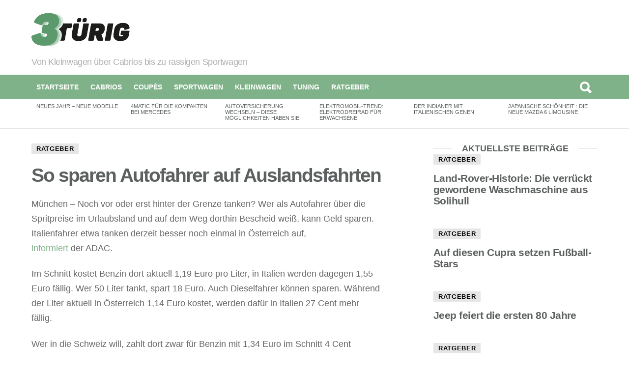

--- FILE ---
content_type: text/html; charset=UTF-8
request_url: https://www.3tuerig.de/2017/12/22/so-sparen-autofahrer-auf-auslandsfahrten/
body_size: 16758
content:
<!DOCTYPE html>
<!--[if IE 7]>
<html class="no-js lt-ie10 lt-ie9 lt-ie8" id="ie7" lang="de-DE"><![endif]-->
<!--[if IE 8]>
<html class="no-js lt-ie10 lt-ie9" id="ie8" lang="de-DE"><![endif]-->
<!--[if IE 9]>
<html class="no-js lt-ie10" id="ie9" lang="de-DE"><![endif]-->
<!--[if !IE]><!-->
<html class="no-js" lang="de-DE"><!--<![endif]-->
<head>
	<meta charset="UTF-8"/>
	<link rel="profile" href="http://gmpg.org/xfn/11"/>
	<link rel="pingback" href="https://www.3tuerig.de/xmlrpc.php"/>

	<meta name='robots' content='index, follow, max-image-preview:large, max-snippet:-1, max-video-preview:-1' />

<meta name="viewport" content="initial-scale=1.0, width=device-width" />

	<!-- This site is optimized with the Yoast SEO plugin v21.8 - https://yoast.com/wordpress/plugins/seo/ -->
	<title>So sparen Autofahrer auf Auslandsfahrten - 3 Türig</title>
	<meta name="description" content="München - Noch vor oder erst hinter der Grenze tanken? Wer als Autofahrer über die Spritpreise im Urlaubsland und auf dem Weg dorthin Bescheid weiß, kann" />
	<link rel="canonical" href="https://www.3tuerig.de/2017/12/22/so-sparen-autofahrer-auf-auslandsfahrten/" />
	<meta property="og:locale" content="de_DE" />
	<meta property="og:type" content="article" />
	<meta property="og:title" content="So sparen Autofahrer auf Auslandsfahrten - 3 Türig" />
	<meta property="og:description" content="München - Noch vor oder erst hinter der Grenze tanken? Wer als Autofahrer über die Spritpreise im Urlaubsland und auf dem Weg dorthin Bescheid weiß, kann" />
	<meta property="og:url" content="https://www.3tuerig.de/2017/12/22/so-sparen-autofahrer-auf-auslandsfahrten/" />
	<meta property="og:site_name" content="3 Türig" />
	<meta property="article:published_time" content="2017-12-21T22:18:23+00:00" />
	<meta name="author" content="Auto-Christian" />
	<meta name="twitter:label1" content="Verfasst von" />
	<meta name="twitter:data1" content="Auto-Christian" />
	<meta name="twitter:label2" content="Geschätzte Lesezeit" />
	<meta name="twitter:data2" content="1 Minute" />
	<script type="application/ld+json" class="yoast-schema-graph">{"@context":"https://schema.org","@graph":[{"@type":"WebPage","@id":"https://www.3tuerig.de/2017/12/22/so-sparen-autofahrer-auf-auslandsfahrten/","url":"https://www.3tuerig.de/2017/12/22/so-sparen-autofahrer-auf-auslandsfahrten/","name":"So sparen Autofahrer auf Auslandsfahrten - 3 Türig","isPartOf":{"@id":"https://www.3tuerig.de/#website"},"datePublished":"2017-12-21T22:18:23+00:00","dateModified":"2017-12-21T22:18:23+00:00","author":{"@id":"https://www.3tuerig.de/#/schema/person/60e7aa13e6ff84ff1cd81c5b5a076e1f"},"description":"München - Noch vor oder erst hinter der Grenze tanken? Wer als Autofahrer über die Spritpreise im Urlaubsland und auf dem Weg dorthin Bescheid weiß, kann","breadcrumb":{"@id":"https://www.3tuerig.de/2017/12/22/so-sparen-autofahrer-auf-auslandsfahrten/#breadcrumb"},"inLanguage":"de-DE","potentialAction":[{"@type":"ReadAction","target":["https://www.3tuerig.de/2017/12/22/so-sparen-autofahrer-auf-auslandsfahrten/"]}]},{"@type":"BreadcrumbList","@id":"https://www.3tuerig.de/2017/12/22/so-sparen-autofahrer-auf-auslandsfahrten/#breadcrumb","itemListElement":[{"@type":"ListItem","position":1,"name":"Startseite","item":"https://www.3tuerig.de/"},{"@type":"ListItem","position":2,"name":"So sparen Autofahrer auf Auslandsfahrten"}]},{"@type":"WebSite","@id":"https://www.3tuerig.de/#website","url":"https://www.3tuerig.de/","name":"3 Türig","description":"Von Kleinwagen über Cabrios bis zu rassigen Sportwagen","potentialAction":[{"@type":"SearchAction","target":{"@type":"EntryPoint","urlTemplate":"https://www.3tuerig.de/?s={search_term_string}"},"query-input":"required name=search_term_string"}],"inLanguage":"de-DE"},{"@type":"Person","@id":"https://www.3tuerig.de/#/schema/person/60e7aa13e6ff84ff1cd81c5b5a076e1f","name":"Auto-Christian","image":{"@type":"ImageObject","inLanguage":"de-DE","@id":"https://www.3tuerig.de/#/schema/person/image/","url":"https://secure.gravatar.com/avatar/b911d7c7a9fc63e7dd58fde87a1d7b2c?s=96&d=mm&r=g","contentUrl":"https://secure.gravatar.com/avatar/b911d7c7a9fc63e7dd58fde87a1d7b2c?s=96&d=mm&r=g","caption":"Auto-Christian"}}]}</script>
	<!-- / Yoast SEO plugin. -->


<link rel="alternate" type="application/rss+xml" title="3 Türig &raquo; Feed" href="https://www.3tuerig.de/feed/" />
<link rel="alternate" type="application/rss+xml" title="3 Türig &raquo; Kommentar-Feed" href="https://www.3tuerig.de/comments/feed/" />
<script type="text/javascript">
/* <![CDATA[ */
window._wpemojiSettings = {"baseUrl":"https:\/\/s.w.org\/images\/core\/emoji\/14.0.0\/72x72\/","ext":".png","svgUrl":"https:\/\/s.w.org\/images\/core\/emoji\/14.0.0\/svg\/","svgExt":".svg","source":{"concatemoji":"https:\/\/www.3tuerig.de\/wp-includes\/js\/wp-emoji-release.min.js?ver=6.4.2"}};
/*! This file is auto-generated */
!function(i,n){var o,s,e;function c(e){try{var t={supportTests:e,timestamp:(new Date).valueOf()};sessionStorage.setItem(o,JSON.stringify(t))}catch(e){}}function p(e,t,n){e.clearRect(0,0,e.canvas.width,e.canvas.height),e.fillText(t,0,0);var t=new Uint32Array(e.getImageData(0,0,e.canvas.width,e.canvas.height).data),r=(e.clearRect(0,0,e.canvas.width,e.canvas.height),e.fillText(n,0,0),new Uint32Array(e.getImageData(0,0,e.canvas.width,e.canvas.height).data));return t.every(function(e,t){return e===r[t]})}function u(e,t,n){switch(t){case"flag":return n(e,"\ud83c\udff3\ufe0f\u200d\u26a7\ufe0f","\ud83c\udff3\ufe0f\u200b\u26a7\ufe0f")?!1:!n(e,"\ud83c\uddfa\ud83c\uddf3","\ud83c\uddfa\u200b\ud83c\uddf3")&&!n(e,"\ud83c\udff4\udb40\udc67\udb40\udc62\udb40\udc65\udb40\udc6e\udb40\udc67\udb40\udc7f","\ud83c\udff4\u200b\udb40\udc67\u200b\udb40\udc62\u200b\udb40\udc65\u200b\udb40\udc6e\u200b\udb40\udc67\u200b\udb40\udc7f");case"emoji":return!n(e,"\ud83e\udef1\ud83c\udffb\u200d\ud83e\udef2\ud83c\udfff","\ud83e\udef1\ud83c\udffb\u200b\ud83e\udef2\ud83c\udfff")}return!1}function f(e,t,n){var r="undefined"!=typeof WorkerGlobalScope&&self instanceof WorkerGlobalScope?new OffscreenCanvas(300,150):i.createElement("canvas"),a=r.getContext("2d",{willReadFrequently:!0}),o=(a.textBaseline="top",a.font="600 32px Arial",{});return e.forEach(function(e){o[e]=t(a,e,n)}),o}function t(e){var t=i.createElement("script");t.src=e,t.defer=!0,i.head.appendChild(t)}"undefined"!=typeof Promise&&(o="wpEmojiSettingsSupports",s=["flag","emoji"],n.supports={everything:!0,everythingExceptFlag:!0},e=new Promise(function(e){i.addEventListener("DOMContentLoaded",e,{once:!0})}),new Promise(function(t){var n=function(){try{var e=JSON.parse(sessionStorage.getItem(o));if("object"==typeof e&&"number"==typeof e.timestamp&&(new Date).valueOf()<e.timestamp+604800&&"object"==typeof e.supportTests)return e.supportTests}catch(e){}return null}();if(!n){if("undefined"!=typeof Worker&&"undefined"!=typeof OffscreenCanvas&&"undefined"!=typeof URL&&URL.createObjectURL&&"undefined"!=typeof Blob)try{var e="postMessage("+f.toString()+"("+[JSON.stringify(s),u.toString(),p.toString()].join(",")+"));",r=new Blob([e],{type:"text/javascript"}),a=new Worker(URL.createObjectURL(r),{name:"wpTestEmojiSupports"});return void(a.onmessage=function(e){c(n=e.data),a.terminate(),t(n)})}catch(e){}c(n=f(s,u,p))}t(n)}).then(function(e){for(var t in e)n.supports[t]=e[t],n.supports.everything=n.supports.everything&&n.supports[t],"flag"!==t&&(n.supports.everythingExceptFlag=n.supports.everythingExceptFlag&&n.supports[t]);n.supports.everythingExceptFlag=n.supports.everythingExceptFlag&&!n.supports.flag,n.DOMReady=!1,n.readyCallback=function(){n.DOMReady=!0}}).then(function(){return e}).then(function(){var e;n.supports.everything||(n.readyCallback(),(e=n.source||{}).concatemoji?t(e.concatemoji):e.wpemoji&&e.twemoji&&(t(e.twemoji),t(e.wpemoji)))}))}((window,document),window._wpemojiSettings);
/* ]]> */
</script>
<style id='wp-emoji-styles-inline-css' type='text/css'>

	img.wp-smiley, img.emoji {
		display: inline !important;
		border: none !important;
		box-shadow: none !important;
		height: 1em !important;
		width: 1em !important;
		margin: 0 0.07em !important;
		vertical-align: -0.1em !important;
		background: none !important;
		padding: 0 !important;
	}
</style>
<link rel='stylesheet' id='wp-block-library-css' href='https://www.3tuerig.de/wp-includes/css/dist/block-library/style.min.css?ver=6.4.2' type='text/css' media='all' />
<style id='classic-theme-styles-inline-css' type='text/css'>
/*! This file is auto-generated */
.wp-block-button__link{color:#fff;background-color:#32373c;border-radius:9999px;box-shadow:none;text-decoration:none;padding:calc(.667em + 2px) calc(1.333em + 2px);font-size:1.125em}.wp-block-file__button{background:#32373c;color:#fff;text-decoration:none}
</style>
<style id='global-styles-inline-css' type='text/css'>
body{--wp--preset--color--black: #000000;--wp--preset--color--cyan-bluish-gray: #abb8c3;--wp--preset--color--white: #ffffff;--wp--preset--color--pale-pink: #f78da7;--wp--preset--color--vivid-red: #cf2e2e;--wp--preset--color--luminous-vivid-orange: #ff6900;--wp--preset--color--luminous-vivid-amber: #fcb900;--wp--preset--color--light-green-cyan: #7bdcb5;--wp--preset--color--vivid-green-cyan: #00d084;--wp--preset--color--pale-cyan-blue: #8ed1fc;--wp--preset--color--vivid-cyan-blue: #0693e3;--wp--preset--color--vivid-purple: #9b51e0;--wp--preset--gradient--vivid-cyan-blue-to-vivid-purple: linear-gradient(135deg,rgba(6,147,227,1) 0%,rgb(155,81,224) 100%);--wp--preset--gradient--light-green-cyan-to-vivid-green-cyan: linear-gradient(135deg,rgb(122,220,180) 0%,rgb(0,208,130) 100%);--wp--preset--gradient--luminous-vivid-amber-to-luminous-vivid-orange: linear-gradient(135deg,rgba(252,185,0,1) 0%,rgba(255,105,0,1) 100%);--wp--preset--gradient--luminous-vivid-orange-to-vivid-red: linear-gradient(135deg,rgba(255,105,0,1) 0%,rgb(207,46,46) 100%);--wp--preset--gradient--very-light-gray-to-cyan-bluish-gray: linear-gradient(135deg,rgb(238,238,238) 0%,rgb(169,184,195) 100%);--wp--preset--gradient--cool-to-warm-spectrum: linear-gradient(135deg,rgb(74,234,220) 0%,rgb(151,120,209) 20%,rgb(207,42,186) 40%,rgb(238,44,130) 60%,rgb(251,105,98) 80%,rgb(254,248,76) 100%);--wp--preset--gradient--blush-light-purple: linear-gradient(135deg,rgb(255,206,236) 0%,rgb(152,150,240) 100%);--wp--preset--gradient--blush-bordeaux: linear-gradient(135deg,rgb(254,205,165) 0%,rgb(254,45,45) 50%,rgb(107,0,62) 100%);--wp--preset--gradient--luminous-dusk: linear-gradient(135deg,rgb(255,203,112) 0%,rgb(199,81,192) 50%,rgb(65,88,208) 100%);--wp--preset--gradient--pale-ocean: linear-gradient(135deg,rgb(255,245,203) 0%,rgb(182,227,212) 50%,rgb(51,167,181) 100%);--wp--preset--gradient--electric-grass: linear-gradient(135deg,rgb(202,248,128) 0%,rgb(113,206,126) 100%);--wp--preset--gradient--midnight: linear-gradient(135deg,rgb(2,3,129) 0%,rgb(40,116,252) 100%);--wp--preset--font-size--small: 13px;--wp--preset--font-size--medium: 20px;--wp--preset--font-size--large: 36px;--wp--preset--font-size--x-large: 42px;--wp--preset--spacing--20: 0.44rem;--wp--preset--spacing--30: 0.67rem;--wp--preset--spacing--40: 1rem;--wp--preset--spacing--50: 1.5rem;--wp--preset--spacing--60: 2.25rem;--wp--preset--spacing--70: 3.38rem;--wp--preset--spacing--80: 5.06rem;--wp--preset--shadow--natural: 6px 6px 9px rgba(0, 0, 0, 0.2);--wp--preset--shadow--deep: 12px 12px 50px rgba(0, 0, 0, 0.4);--wp--preset--shadow--sharp: 6px 6px 0px rgba(0, 0, 0, 0.2);--wp--preset--shadow--outlined: 6px 6px 0px -3px rgba(255, 255, 255, 1), 6px 6px rgba(0, 0, 0, 1);--wp--preset--shadow--crisp: 6px 6px 0px rgba(0, 0, 0, 1);}:where(.is-layout-flex){gap: 0.5em;}:where(.is-layout-grid){gap: 0.5em;}body .is-layout-flow > .alignleft{float: left;margin-inline-start: 0;margin-inline-end: 2em;}body .is-layout-flow > .alignright{float: right;margin-inline-start: 2em;margin-inline-end: 0;}body .is-layout-flow > .aligncenter{margin-left: auto !important;margin-right: auto !important;}body .is-layout-constrained > .alignleft{float: left;margin-inline-start: 0;margin-inline-end: 2em;}body .is-layout-constrained > .alignright{float: right;margin-inline-start: 2em;margin-inline-end: 0;}body .is-layout-constrained > .aligncenter{margin-left: auto !important;margin-right: auto !important;}body .is-layout-constrained > :where(:not(.alignleft):not(.alignright):not(.alignfull)){max-width: var(--wp--style--global--content-size);margin-left: auto !important;margin-right: auto !important;}body .is-layout-constrained > .alignwide{max-width: var(--wp--style--global--wide-size);}body .is-layout-flex{display: flex;}body .is-layout-flex{flex-wrap: wrap;align-items: center;}body .is-layout-flex > *{margin: 0;}body .is-layout-grid{display: grid;}body .is-layout-grid > *{margin: 0;}:where(.wp-block-columns.is-layout-flex){gap: 2em;}:where(.wp-block-columns.is-layout-grid){gap: 2em;}:where(.wp-block-post-template.is-layout-flex){gap: 1.25em;}:where(.wp-block-post-template.is-layout-grid){gap: 1.25em;}.has-black-color{color: var(--wp--preset--color--black) !important;}.has-cyan-bluish-gray-color{color: var(--wp--preset--color--cyan-bluish-gray) !important;}.has-white-color{color: var(--wp--preset--color--white) !important;}.has-pale-pink-color{color: var(--wp--preset--color--pale-pink) !important;}.has-vivid-red-color{color: var(--wp--preset--color--vivid-red) !important;}.has-luminous-vivid-orange-color{color: var(--wp--preset--color--luminous-vivid-orange) !important;}.has-luminous-vivid-amber-color{color: var(--wp--preset--color--luminous-vivid-amber) !important;}.has-light-green-cyan-color{color: var(--wp--preset--color--light-green-cyan) !important;}.has-vivid-green-cyan-color{color: var(--wp--preset--color--vivid-green-cyan) !important;}.has-pale-cyan-blue-color{color: var(--wp--preset--color--pale-cyan-blue) !important;}.has-vivid-cyan-blue-color{color: var(--wp--preset--color--vivid-cyan-blue) !important;}.has-vivid-purple-color{color: var(--wp--preset--color--vivid-purple) !important;}.has-black-background-color{background-color: var(--wp--preset--color--black) !important;}.has-cyan-bluish-gray-background-color{background-color: var(--wp--preset--color--cyan-bluish-gray) !important;}.has-white-background-color{background-color: var(--wp--preset--color--white) !important;}.has-pale-pink-background-color{background-color: var(--wp--preset--color--pale-pink) !important;}.has-vivid-red-background-color{background-color: var(--wp--preset--color--vivid-red) !important;}.has-luminous-vivid-orange-background-color{background-color: var(--wp--preset--color--luminous-vivid-orange) !important;}.has-luminous-vivid-amber-background-color{background-color: var(--wp--preset--color--luminous-vivid-amber) !important;}.has-light-green-cyan-background-color{background-color: var(--wp--preset--color--light-green-cyan) !important;}.has-vivid-green-cyan-background-color{background-color: var(--wp--preset--color--vivid-green-cyan) !important;}.has-pale-cyan-blue-background-color{background-color: var(--wp--preset--color--pale-cyan-blue) !important;}.has-vivid-cyan-blue-background-color{background-color: var(--wp--preset--color--vivid-cyan-blue) !important;}.has-vivid-purple-background-color{background-color: var(--wp--preset--color--vivid-purple) !important;}.has-black-border-color{border-color: var(--wp--preset--color--black) !important;}.has-cyan-bluish-gray-border-color{border-color: var(--wp--preset--color--cyan-bluish-gray) !important;}.has-white-border-color{border-color: var(--wp--preset--color--white) !important;}.has-pale-pink-border-color{border-color: var(--wp--preset--color--pale-pink) !important;}.has-vivid-red-border-color{border-color: var(--wp--preset--color--vivid-red) !important;}.has-luminous-vivid-orange-border-color{border-color: var(--wp--preset--color--luminous-vivid-orange) !important;}.has-luminous-vivid-amber-border-color{border-color: var(--wp--preset--color--luminous-vivid-amber) !important;}.has-light-green-cyan-border-color{border-color: var(--wp--preset--color--light-green-cyan) !important;}.has-vivid-green-cyan-border-color{border-color: var(--wp--preset--color--vivid-green-cyan) !important;}.has-pale-cyan-blue-border-color{border-color: var(--wp--preset--color--pale-cyan-blue) !important;}.has-vivid-cyan-blue-border-color{border-color: var(--wp--preset--color--vivid-cyan-blue) !important;}.has-vivid-purple-border-color{border-color: var(--wp--preset--color--vivid-purple) !important;}.has-vivid-cyan-blue-to-vivid-purple-gradient-background{background: var(--wp--preset--gradient--vivid-cyan-blue-to-vivid-purple) !important;}.has-light-green-cyan-to-vivid-green-cyan-gradient-background{background: var(--wp--preset--gradient--light-green-cyan-to-vivid-green-cyan) !important;}.has-luminous-vivid-amber-to-luminous-vivid-orange-gradient-background{background: var(--wp--preset--gradient--luminous-vivid-amber-to-luminous-vivid-orange) !important;}.has-luminous-vivid-orange-to-vivid-red-gradient-background{background: var(--wp--preset--gradient--luminous-vivid-orange-to-vivid-red) !important;}.has-very-light-gray-to-cyan-bluish-gray-gradient-background{background: var(--wp--preset--gradient--very-light-gray-to-cyan-bluish-gray) !important;}.has-cool-to-warm-spectrum-gradient-background{background: var(--wp--preset--gradient--cool-to-warm-spectrum) !important;}.has-blush-light-purple-gradient-background{background: var(--wp--preset--gradient--blush-light-purple) !important;}.has-blush-bordeaux-gradient-background{background: var(--wp--preset--gradient--blush-bordeaux) !important;}.has-luminous-dusk-gradient-background{background: var(--wp--preset--gradient--luminous-dusk) !important;}.has-pale-ocean-gradient-background{background: var(--wp--preset--gradient--pale-ocean) !important;}.has-electric-grass-gradient-background{background: var(--wp--preset--gradient--electric-grass) !important;}.has-midnight-gradient-background{background: var(--wp--preset--gradient--midnight) !important;}.has-small-font-size{font-size: var(--wp--preset--font-size--small) !important;}.has-medium-font-size{font-size: var(--wp--preset--font-size--medium) !important;}.has-large-font-size{font-size: var(--wp--preset--font-size--large) !important;}.has-x-large-font-size{font-size: var(--wp--preset--font-size--x-large) !important;}
.wp-block-navigation a:where(:not(.wp-element-button)){color: inherit;}
:where(.wp-block-post-template.is-layout-flex){gap: 1.25em;}:where(.wp-block-post-template.is-layout-grid){gap: 1.25em;}
:where(.wp-block-columns.is-layout-flex){gap: 2em;}:where(.wp-block-columns.is-layout-grid){gap: 2em;}
.wp-block-pullquote{font-size: 1.5em;line-height: 1.6;}
</style>
<link rel='stylesheet' id='wordpress-popular-posts-css-css' href='https://www.3tuerig.de/wp-content/plugins/wordpress-popular-posts/assets/css/wpp.css?ver=6.3.4' type='text/css' media='all' />
<link rel='stylesheet' id='g1-main-css' href='https://www.3tuerig.de/wp-content/themes/bimber/css/main.css?ver=1.4' type='text/css' media='all' />
<link rel='stylesheet' id='bimber-bimbericons-css' href='https://www.3tuerig.de/wp-content/themes/bimber/css/bimber/styles.css?ver=1.4' type='text/css' media='all' />
<link rel='stylesheet' id='bimber-print-css' href='https://www.3tuerig.de/wp-content/themes/bimber/css/print.css?ver=1.4' type='text/css' media='print' />
<link rel='stylesheet' id='bimber-dynamic-style-css' href='https://www.3tuerig.de/wp-content/themes/bimber/css/dynamic-style.php?respondjs=no&#038;ver=1.4' type='text/css' media='all' />
<link rel='stylesheet' id='borlabs-cookie-css' href='https://www.3tuerig.de/wp-content/cache/borlabs-cookie/borlabs-cookie_1_de.css?ver=2.1.15-27' type='text/css' media='all' />
<script type="application/json" id="wpp-json">

{"sampling_active":0,"sampling_rate":100,"ajax_url":"https:\/\/www.3tuerig.de\/wp-json\/wordpress-popular-posts\/v1\/popular-posts","api_url":"https:\/\/www.3tuerig.de\/wp-json\/wordpress-popular-posts","ID":12320,"token":"02bb0659e2","lang":0,"debug":0}

</script>
<script type="text/javascript" src="https://www.3tuerig.de/wp-content/plugins/wordpress-popular-posts/assets/js/wpp.min.js?ver=6.3.4" id="wpp-js-js"></script>
<script type="text/javascript" src="https://www.3tuerig.de/wp-includes/js/jquery/jquery.min.js?ver=3.7.1" id="jquery-core-js"></script>
<script type="text/javascript" src="https://www.3tuerig.de/wp-includes/js/jquery/jquery-migrate.min.js?ver=3.4.1" id="jquery-migrate-js"></script>
<script type="text/javascript" src="https://www.3tuerig.de/wp-content/themes/bimber/js/modernizr/modernizr-custom.min.js?ver=3.3.0" id="modernizr-js"></script>
<link rel="https://api.w.org/" href="https://www.3tuerig.de/wp-json/" /><link rel="alternate" type="application/json" href="https://www.3tuerig.de/wp-json/wp/v2/posts/12320" /><link rel="EditURI" type="application/rsd+xml" title="RSD" href="https://www.3tuerig.de/xmlrpc.php?rsd" />
<link rel='shortlink' href='https://www.3tuerig.de/?p=12320' />
<link rel="alternate" type="application/json+oembed" href="https://www.3tuerig.de/wp-json/oembed/1.0/embed?url=https%3A%2F%2Fwww.3tuerig.de%2F2017%2F12%2F22%2Fso-sparen-autofahrer-auf-auslandsfahrten%2F" />
<link rel="alternate" type="text/xml+oembed" href="https://www.3tuerig.de/wp-json/oembed/1.0/embed?url=https%3A%2F%2Fwww.3tuerig.de%2F2017%2F12%2F22%2Fso-sparen-autofahrer-auf-auslandsfahrten%2F&#038;format=xml" />
		<link rel="alternate" type="application/rss+xml" title="3 Türig This Post's Comments RSS 2.0 Feed" href="https://www.3tuerig.de/2017/12/22/so-sparen-autofahrer-auf-auslandsfahrten/feed/" />
		            <style id="wpp-loading-animation-styles">@-webkit-keyframes bgslide{from{background-position-x:0}to{background-position-x:-200%}}@keyframes bgslide{from{background-position-x:0}to{background-position-x:-200%}}.wpp-widget-placeholder,.wpp-widget-block-placeholder,.wpp-shortcode-placeholder{margin:0 auto;width:60px;height:3px;background:#dd3737;background:linear-gradient(90deg,#dd3737 0%,#571313 10%,#dd3737 100%);background-size:200% auto;border-radius:3px;-webkit-animation:bgslide 1s infinite linear;animation:bgslide 1s infinite linear}</style>
            <style type="text/css">.broken_link, a.broken_link {
	text-decoration: line-through;
}</style></head>

<body class="post-template-default single single-post postid-12320 single-format-standard g1-layout-stretched g1-hoverable" itemscope itemtype="http://schema.org/WebPage">

<div class="g1-body-inner">

	<div id="page">
		
	<aside class="g1-row g1-sharebar g1-sharebar-off">
		<div class="g1-row-inner">
			<div class="g1-column g1-sharebar-inner">
			</div>
		</div>
		<div class="g1-row-background">
		</div>
	</aside>

		

		<div class="g1-header g1-row g1-row-layout-page">
			<div class="g1-row-inner">
				<div class="g1-column">
					
<div class="g1-id" itemscope itemtype="http://schema.org/Organization">
				<p class="g1-mega g1-mega-2nd site-title">
			
			<a class="g1-logo-wrapper"
			   href="https://www.3tuerig.de/" rel="home" itemprop="url">
									<img itemprop="logo" class="g1-logo g1-logo-default" width="200" height="101" src="https://www.3tuerig.de/wp-content/uploads/2016/06/3tuerig-e1466604226212.png"  alt="3 Türig" />							</a>

				</p>

			<p class="g1-delta g1-delta-3rd site-description">Von Kleinwagen über Cabrios bis zu rassigen Sportwagen</p>
	</div>

									</div>

			</div>
			<div class="g1-row-background"></div>
		</div>

		<div class="g1-row g1-row-layout-page g1-navbar">
			<div class="g1-row-inner">
				<div class="g1-column g1-dropable">
					<a class="g1-hamburger g1-hamburger-show" href="">
						<span class="g1-hamburger-icon"></span>
						<span class="g1-hamburger-label">Menu</span>
					</a>

					<!-- BEGIN .g1-primary-nav -->
					<nav id="g1-primary-nav" class="g1-primary-nav"><ul id="g1-primary-nav-menu" class=""><li id="menu-item-4977" class="menu-item menu-item-type-custom menu-item-object-custom menu-item-home menu-item-4977"><a href="https://www.3tuerig.de/">Startseite</a></li>
<li id="menu-item-5014" class="menu-item menu-item-type-taxonomy menu-item-object-category menu-item-5014"><a href="https://www.3tuerig.de/cabrios/">Cabrios</a></li>
<li id="menu-item-5015" class="menu-item menu-item-type-taxonomy menu-item-object-category menu-item-5015"><a href="https://www.3tuerig.de/coups/">Coupès</a></li>
<li id="menu-item-5018" class="menu-item menu-item-type-taxonomy menu-item-object-category menu-item-5018"><a href="https://www.3tuerig.de/sportwagen/">Sportwagen</a></li>
<li id="menu-item-5134" class="menu-item menu-item-type-taxonomy menu-item-object-category menu-item-5134"><a href="https://www.3tuerig.de/kleinwagen/">Kleinwagen</a></li>
<li id="menu-item-5020" class="menu-item menu-item-type-custom menu-item-object-custom menu-item-5020"><a href="http://www.dastuningblog.de/">Tuning</a></li>
<li id="menu-item-5017" class="menu-item menu-item-type-taxonomy menu-item-object-category current-post-ancestor current-menu-parent current-post-parent menu-item-5017"><a href="https://www.3tuerig.de/ratgeber/">Ratgeber</a></li>
</ul></nav>					<!-- END .g1-primary-nav -->

					<!-- BEGIN .g1-user-nav -->
<!-- END .g1-user-nav -->

											<div class="g1-drop g1-drop-before g1-drop-the-search">
							<a class="g1-drop-toggle" href="#">
								<i class="bimber-icon bimber-icon-search"></i>Suche								<span class="g1-drop-toggle-arrow"></span>
							</a>
							<div class="g1-drop-content">
								

<div role="search">
	<form method="get"
	      class="g1-searchform-tpl-default g1-form-s search-form"
	      action="https://www.3tuerig.de/">
		<label>
			<span class="screen-reader-text">Search for:</span>
			<input type="search" class="search-field"
			       placeholder="Suche &hellip;"
			       value="" name="s"
			       title="Search for:"/>
		</label>
		<input type="submit" class="search-submit"
		       value="Search"/>
	</form>
</div>
							</div>
						</div>
					
					

				</div><!-- .g1-column -->

			</div>
		</div>

		
<aside class="g1-row g1-row-layout-page g1-featured-row">
	<div class="g1-row-inner">
		<div class="g1-column">

			<h2 class="g1-zeta g1-zeta-2nd g1-featured-title">Aktuelles</h2>

							<div class="g1-featured g1-featured-viewport-start">
					<a href="#"
					   class="g1-featured-arrow g1-featured-arrow-prev">Previous</a>
					<a href="#"
					   class="g1-featured-arrow g1-featured-arrow-next">Next</a>

					<ul class="g1-featured-items">
						
							<li class="g1-featured-item">
								
<article class="entry-tpl-gridxs post-4094 post type-post status-publish format-standard category-ratgeber tag-topnews wpp-post-popular">
	
	<header class="entry-header">
		<h3 class="g1-zeta g1-zeta-1st entry-title"><a href="https://www.3tuerig.de/2014/01/12/neues-jahr-neue-modelle/" rel="bookmark">Neues Jahr – Neue Modelle</a></h3>	</header>
</article>
							</li>

						
							<li class="g1-featured-item">
								
<article class="entry-tpl-gridxs post-4090 post type-post status-publish format-standard category-ratgeber tag-topnews">
	
	<header class="entry-header">
		<h3 class="g1-zeta g1-zeta-1st entry-title"><a href="https://www.3tuerig.de/2014/01/08/4matic-fuer-die-kompakten-bei-mercedes/" rel="bookmark">4Matic für die Kompakten bei Mercedes</a></h3>	</header>
</article>
							</li>

						
							<li class="g1-featured-item">
								
<article class="entry-tpl-gridxs post-4075 post type-post status-publish format-standard category-ratgeber tag-topnews">
	
	<header class="entry-header">
		<h3 class="g1-zeta g1-zeta-1st entry-title"><a href="https://www.3tuerig.de/2013/12/26/autoversicherung-wechseln-diese-moeglichkeiten-haben-sie/" rel="bookmark">Autoversicherung wechseln – diese Möglichkeiten haben Sie</a></h3>	</header>
</article>
							</li>

						
							<li class="g1-featured-item">
								
<article class="entry-tpl-gridxs post-4058 post type-post status-publish format-standard category-ratgeber tag-topnews wpp-post-popular">
	
	<header class="entry-header">
		<h3 class="g1-zeta g1-zeta-1st entry-title"><a href="https://www.3tuerig.de/2013/12/22/elektromobil-trend-elektrodreirad-fuer-erwachsene/" rel="bookmark">Elektromobil-Trend: Elektrodreirad für Erwachsene</a></h3>	</header>
</article>
							</li>

						
							<li class="g1-featured-item">
								
<article class="entry-tpl-gridxs post-4054 post type-post status-publish format-standard category-ratgeber tag-topnews">
	
	<header class="entry-header">
		<h3 class="g1-zeta g1-zeta-1st entry-title"><a href="https://www.3tuerig.de/2013/12/06/der-indianer-mit-italienischen-genen/" rel="bookmark">Der Indianer mit italienischen Genen</a></h3>	</header>
</article>
							</li>

						
							<li class="g1-featured-item">
								
<article class="entry-tpl-gridxs post-4009 post type-post status-publish format-standard category-ratgeber tag-topnews wpp-post-popular">
	
	<header class="entry-header">
		<h3 class="g1-zeta g1-zeta-1st entry-title"><a href="https://www.3tuerig.de/2013/11/09/japanische-schoenheit-die-neue-mazda-6-limousine/" rel="bookmark">Japanische Schönheit : Die neue Mazda 6 Limousine</a></h3>	</header>
</article>
							</li>

											</ul>

					<div class="g1-featured-fade g1-featured-fade-before"></div>
					<div class="g1-featured-fade g1-featured-fade-after"></div>
				</div>
						</div>
	</div>
	<div class="g1-row-background"></div>
</aside>




	<div class="g1-row g1-row-layout-page g1-row-padding-m">
		<div class="g1-row-inner">

			<div class="g1-column g1-column-2of3" id="primary">
				<div id="content" role="main">

					
<article id="post-12320" class="entry-tpl-classic post-12320 post type-post status-publish format-standard category-ratgeber" itemscope="" itemtype="http://schema.org/Article">

	<header class="entry-header">
		<p class="entry-categories entry-categories-solid"><span class="entry-categories-inner"><a href="https://www.3tuerig.de/ratgeber/" class="entry-category entry-category-item-1">Ratgeber</a></span></p>
		<h1 class="g1-mega g1-mega-1st entry-title" itemprop="headline">So sparen Autofahrer auf Auslandsfahrten</h1>
		
		
	</header>

	
	<div class="entry-content g1-typography-xl">
		<span id="hinweistitlewrapper" style="display:block;position:relative; padding-right:55px; "><span class="title"><p>München &#8211; Noch vor oder erst hinter der Grenze tanken? Wer als Autofahrer über die Spritpreise im Urlaubsland und auf dem Weg dorthin Bescheid weiß, kann Geld sparen. Italienfahrer etwa tanken derzeit besser noch einmal in Österreich auf,<br />
<a href="https://www.adac.de/infotestrat/tanken-kraftstoffe-und-antrieb/kraftstoffpreise/tanken-im-ausland/default.aspx?ComponentId=61945&amp;SourcePageId=185107">informiert</a> der ADAC.</p>
<p>Im Schnitt kostet Benzin dort aktuell 1,19 Euro pro Liter, in Italien werden dagegen 1,55 Euro fällig. Wer 50 Liter tankt, spart 18 Euro. Auch Dieselfahrer können sparen. Während der Liter aktuell in Österreich 1,14 Euro kostet, werden dafür in Italien 27 Cent mehr fällig.</p>
<p>Wer in die Schweiz will, zahlt dort zwar für Benzin mit 1,34 Euro im Schnitt 4 Cent weniger als in Deutschland mit 1,38 Euro. Wer aber Diesel braucht, muss dort mit 1,38 Euro derzeit 18 Cent mehr berappen. Wer nach Frankreich fährt, kann ein wenig sparen, wenn er vorher noch mal auf der deutschen Seite tankt. Benzin kostet bei den Nachbarn 1,41 Euro pro Liter und Diesel 1,29 Euro.</p>
<p>Fotocredits: Franziska Kraufmann<br />
(dpa/tmn)</p>
</span>				<small id='hinweiszubeitrag' style="display:block; white-space: nowrap; font-size:12px; line-height: 12px; text-align:right; position:absolute; top:0; right:0;">(dpa)</small>
			</span>	</div>

	<div class="entry-after">
		
		
		<nav class="g1-nav-single">
	<div class="g1-nav-single-inner">
		<p class="g1-single-nav-label">See more</p>
		<ul class="g1-nav-single-links">
			<li class="g1-nav-single-prev"><a href="https://www.3tuerig.de/2017/12/21/ultra-ladesulen-machen-e-mobile-langstreckentauglich/" rel="prev"><strong>voriger Artikel</strong>  <span class="g1-gamma g1-gamma-1st">&quot;Ultra&quot;-Lades&#228;ulen machen E-Mobile langstreckentauglich</span></a></li>
			<li class="g1-nav-single-next"><a href="https://www.3tuerig.de/2017/12/22/kannste-so-parken-ist-dann-halt-scheisse-autos-in-folie/" rel="next"><strong>nächster Artikel</strong> <span class="g1-gamma g1-gamma-1st">«Kannste so parken, ist dann halt scheiße» &#8211; Autos in Folie</span></a></li>
		</ul>
	</div>
</nav>

			</div>

	

	
	

	

		<aside class="g1-more-from">
		<h2 class="g1-beta g1-beta-2nd">Mehr aus</h2>

		<div class="g1-collection">
			<div class="g1-collection-viewport">
				<ul class="g1-collection-items">
					
						<li class="g1-collection-item">
							
<article class="entry-tpl-grid entry-tpl-list post-19808 post type-post status-publish format-standard has-post-thumbnail category-ratgeber">
		
	
	<div class="entry-body">
		<header class="entry-header">
			<div class="entry-before-title">
				
							</div>

			<h3 class="g1-gamma g1-gamma-1st entry-title"><a href="https://www.3tuerig.de/2022/05/03/land-rover-historie-die-verrueckt-gewordene-waschmaschine-aus-solihull/" rel="bookmark">Land-Rover-Historie: Die verrückt gewordene Waschmaschine aus Solihull</a></h3>		</header>

					<div class="entry-summary">
				<p>Der britische Premierminister Winston Churchill war „not amused“, als er das erste Mal in einem Land Rover saß. Dem Welterfolg des Geländefahrzeugs hat das keinen Abbruch getan: Nach fast 70 Jahren ist das kantige Gefährt zu einer britischen Ikone geworden. Ein Fahrzeug fürs Feld und für den Export Als der Land Rover im Jahr 1948 [&hellip;]</p>
			</div>
		
					<footer>
				<p class="entry-meta entry-meta-byline">
					
					<time class="entry-date" datetime="2022-05-03T17:09:31">3. Mai 2022, 17:09</time>				</p>
			</footer>
			</div>
</article>
						</li>

					
						<li class="g1-collection-item">
							
<article class="entry-tpl-grid entry-tpl-list post-19804 post type-post status-publish format-standard category-ratgeber">
		
	
	<div class="entry-body">
		<header class="entry-header">
			<div class="entry-before-title">
				
							</div>

			<h3 class="g1-gamma g1-gamma-1st entry-title"><a href="https://www.3tuerig.de/2021/02/04/auf-diesen-cupra-setzen-fuball-stars/" rel="bookmark">Auf diesen Cupra setzen Fu&#223;ball-Stars</a></h3>		</header>

					<div class="entry-summary">
				<p>Als Fu&#223;ball-Profi genie&#223;t man etliche Annehmlichkeiten. Eine davon: Man kann sich sein Wunschauto konfigurieren, wenn der eigene Klub einen Autobauer als Sponsor hat. 19 Spieler des FC Barcelona erhielten deshalb jetzt die Gelegenheit, ihren perfekten Cupra selbst zusammenzustellen. In einem speziell eingerichteten Raum auf dem Trainingsgel&#228;nde des spanischen Spitzenklubs stellte die Performance-Marke von Seat als [&hellip;]</p>
			</div>
		
					<footer>
				<p class="entry-meta entry-meta-byline">
					
					<time class="entry-date" datetime="2021-02-04T00:33:19">4. Februar 2021, 00:33</time>				</p>
			</footer>
			</div>
</article>
						</li>

					
						<li class="g1-collection-item">
							
<article class="entry-tpl-grid entry-tpl-list post-19798 post type-post status-publish format-standard category-ratgeber">
		
	
	<div class="entry-body">
		<header class="entry-header">
			<div class="entry-before-title">
				
							</div>

			<h3 class="g1-gamma g1-gamma-1st entry-title"><a href="https://www.3tuerig.de/2021/01/29/jeep-feiert-die-ersten-80-jahre/" rel="bookmark">Jeep feiert die ersten 80 Jahre</a></h3>		</header>

					<div class="entry-summary">
				<p>80 Jahre &#8211; und frischer und fitter denn je: Die Kultmarke Jeep feiert 2021 die ersten acht Jahrzehnte. In Europa wird deshalb Kunden und Fans das gesamte Jubil&#228;ums-Jahr &#252;ber mit Aktionen und Veranstaltungen das Erbe und die Zukunft der Marke n&#228;her gebracht. Los geht es mit der Pr&#228;sentation der neuen &quot;80th Anniversary&quot;-Sondermodelle. Die sind nicht [&hellip;]</p>
			</div>
		
					<footer>
				<p class="entry-meta entry-meta-byline">
					
					<time class="entry-date" datetime="2021-01-29T09:21:27">29. Januar 2021, 09:21</time>				</p>
			</footer>
			</div>
</article>
						</li>

					
						<li class="g1-collection-item">
							
<article class="entry-tpl-grid entry-tpl-list post-19796 post type-post status-publish format-standard category-ratgeber">
		
	
	<div class="entry-body">
		<header class="entry-header">
			<div class="entry-before-title">
				
							</div>

			<h3 class="g1-gamma g1-gamma-1st entry-title"><a href="https://www.3tuerig.de/2021/01/28/den-tucson-gibt-es-jetzt-auch-als-n-line/" rel="bookmark">Den Tucson gibt es jetzt auch als N Line</a></h3>		</header>

					<div class="entry-summary">
				<p>Kaum ist der neue Tucson auf dem Markt, zeigt Hyundai bereits die sportliche N Line-Ausstattung seiner in Europa meistverkauften Modellreihe. Der N Line kombiniert den Komfort und die Konnektivit&#228;t mit dem vom Motorsport inspirierten Design, das alle N- und N Line-Modelle von Hyundai auszeichnet. Der neue Tucson N Line wird im Fr&#252;hling 2021 erh&#228;ltlich sein. [&hellip;]</p>
			</div>
		
					<footer>
				<p class="entry-meta entry-meta-byline">
					
					<time class="entry-date" datetime="2021-01-28T14:03:13">28. Januar 2021, 14:03</time>				</p>
			</footer>
			</div>
</article>
						</li>

					
						<li class="g1-collection-item">
							
<article class="entry-tpl-grid entry-tpl-list post-19792 post type-post status-publish format-standard category-ratgeber">
		
	
	<div class="entry-body">
		<header class="entry-header">
			<div class="entry-before-title">
				
							</div>

			<h3 class="g1-gamma g1-gamma-1st entry-title"><a href="https://www.3tuerig.de/2021/01/27/m5-cs-und-co-bmw-macht-sich-frisch-fr-den-frhling/" rel="bookmark">M5 CS und Co.: BMW macht sich frisch f&#252;r den Fr&#252;hling</a></h3>		</header>

					<div class="entry-summary">
				<p>BMW startet mit einer umfassenden Frischekur in den Fr&#252;hling 2021. Star des Angebots ist der M5 CS, den die M&#252;nchner euphorisch als &quot;das absolute Highlight&quot; bezeichnen. Aber auch in vielen anderen Baureihen hat sich etwas getan. Zuerst der Top-Sportler M5 CS. Mit einer H&#246;chstleistung von 467 kW/635 PS ist er die leistungsst&#228;rkste und exklusivste Ausf&#252;hrung [&hellip;]</p>
			</div>
		
					<footer>
				<p class="entry-meta entry-meta-byline">
					
					<time class="entry-date" datetime="2021-01-27T18:45:21">27. Januar 2021, 18:45</time>				</p>
			</footer>
			</div>
</article>
						</li>

					
						<li class="g1-collection-item">
							
<article class="entry-tpl-grid entry-tpl-list post-19790 post type-post status-publish format-standard category-ratgeber">
		
	
	<div class="entry-body">
		<header class="entry-header">
			<div class="entry-before-title">
				
							</div>

			<h3 class="g1-gamma g1-gamma-1st entry-title"><a href="https://www.3tuerig.de/2021/01/18/wenn-die-scheiben-vereisen/" rel="bookmark">Wenn die Scheiben vereisen</a></h3>		</header>

					<div class="entry-summary">
				<p>Eine Winternacht kann sehr frostig sein. Wer sein Auto drau&#223;en parkt, findet es am n&#228;chsten Morgen oft ziemlich vereist vor. Davon sind vor allem die Scheiben betroffen. Ihnen sollte der Fahrer besondere Aufmerksamkeit widmen. Denn ein kleines Guckloch gen&#252;gt nicht. Die Stra&#223;enverkehrsordnung (StVO) verlangt denn auch deutlich mehr: &quot;Wer ein Fahrzeug f&#252;hrt, ist daf&#252;r verantwortlich, [&hellip;]</p>
			</div>
		
					<footer>
				<p class="entry-meta entry-meta-byline">
					
					<time class="entry-date" datetime="2021-01-18T18:51:13">18. Januar 2021, 18:51</time>				</p>
			</footer>
			</div>
</article>
						</li>

									</ul>
			</div>
		</div>

					</aside>


	

				
	

	
	<meta itemprop="mainEntityOfPage" content="https://www.3tuerig.de/2017/12/22/so-sparen-autofahrer-auf-auslandsfahrten/"/>
	<meta itemprop="dateModified"
	      content="2017-12-22T00:18:23"/>

	<span itemprop="publisher" itemscope itemtype="http://schema.org/Organization">
		<meta itemprop="name" content="3 Türig" />
		<span itemprop="logo" itemscope itemtype="http://schema.org/ImageObject">
			<meta itemprop="url" content="http://bimber.bringthepixel.com/wp-content/uploads/2015/11/wow_06_v01-192x96.jpg" />
		</span>
	</span>
</article>

				</div><!-- #content -->
			</div><!-- #primary -->

			<div id="secondary" class="g1-column g1-column-1of3">
	<aside id="bimber_widget_posts-5" class="widget widget_bimber_widget_posts g1-widget-class"><header><h2 class="g1-delta g1-delta-2nd widgettitle">Aktuellste Beiträge</h2></header>			<div id="g1-widget-posts-1"
			     class=" g1-widget-posts">
				
					
					<div class="g1-collection">
						<div class="g1-collection-viewport">
							<ul class="g1-collection-items">
								
									<li class="g1-collection-item">
										
<article class="entry-tpl-grid post-19808 post type-post status-publish format-standard has-post-thumbnail category-ratgeber">
		
	<figure class="entry-featured-media "  itemprop="image" itemscope itemtype="http://schema.org/ImageObject"><a class="g1-frame" href="https://www.3tuerig.de/2022/05/03/land-rover-historie-die-verrueckt-gewordene-waschmaschine-aus-solihull/"><span class="g1-frame-inner" style="padding-bottom: 56.318681318681%;"><img width="364" height="205" src="https://www.3tuerig.de/wp-content/uploads/2022/05/auto-364x205.jpg" class="attachment-bimber-grid-standard size-bimber-grid-standard wp-post-image" alt="" itemprop="contentUrl" decoding="async" loading="lazy" srcset="https://www.3tuerig.de/wp-content/uploads/2022/05/auto-364x205.jpg 364w, https://www.3tuerig.de/wp-content/uploads/2022/05/auto-758x426.jpg 758w" sizes="(max-width: 364px) 100vw, 364px" /><span class="g1-frame-icon"></span></span></a><meta itemprop="url" content="https://www.3tuerig.de/wp-content/uploads/2022/05/auto.jpg" /><meta itemprop="width" content="900" /><meta itemprop="height" content="600" /></figure>
	<div class="entry-body">
		<header class="entry-header">
			<div class="entry-before-title">
				
				<p class="entry-categories entry-categories-solid"><span class="entry-categories-inner"><a href="https://www.3tuerig.de/ratgeber/" class="entry-category entry-category-item-1">Ratgeber</a></span></p>			</div>

			<h3 class="g1-gamma g1-gamma-1st entry-title"><a href="https://www.3tuerig.de/2022/05/03/land-rover-historie-die-verrueckt-gewordene-waschmaschine-aus-solihull/" rel="bookmark">Land-Rover-Historie: Die verrückt gewordene Waschmaschine aus Solihull</a></h3>		</header>

		
			</div>
</article>
									</li>

								
									<li class="g1-collection-item">
										
<article class="entry-tpl-grid post-19804 post type-post status-publish format-standard category-ratgeber">
		
	
	<div class="entry-body">
		<header class="entry-header">
			<div class="entry-before-title">
				
				<p class="entry-categories entry-categories-solid"><span class="entry-categories-inner"><a href="https://www.3tuerig.de/ratgeber/" class="entry-category entry-category-item-1">Ratgeber</a></span></p>			</div>

			<h3 class="g1-gamma g1-gamma-1st entry-title"><a href="https://www.3tuerig.de/2021/02/04/auf-diesen-cupra-setzen-fuball-stars/" rel="bookmark">Auf diesen Cupra setzen Fu&#223;ball-Stars</a></h3>		</header>

		
			</div>
</article>
									</li>

								
									<li class="g1-collection-item">
										
<article class="entry-tpl-grid post-19798 post type-post status-publish format-standard category-ratgeber">
		
	
	<div class="entry-body">
		<header class="entry-header">
			<div class="entry-before-title">
				
				<p class="entry-categories entry-categories-solid"><span class="entry-categories-inner"><a href="https://www.3tuerig.de/ratgeber/" class="entry-category entry-category-item-1">Ratgeber</a></span></p>			</div>

			<h3 class="g1-gamma g1-gamma-1st entry-title"><a href="https://www.3tuerig.de/2021/01/29/jeep-feiert-die-ersten-80-jahre/" rel="bookmark">Jeep feiert die ersten 80 Jahre</a></h3>		</header>

		
			</div>
</article>
									</li>

								
									<li class="g1-collection-item">
										
<article class="entry-tpl-grid post-19796 post type-post status-publish format-standard category-ratgeber">
		
	
	<div class="entry-body">
		<header class="entry-header">
			<div class="entry-before-title">
				
				<p class="entry-categories entry-categories-solid"><span class="entry-categories-inner"><a href="https://www.3tuerig.de/ratgeber/" class="entry-category entry-category-item-1">Ratgeber</a></span></p>			</div>

			<h3 class="g1-gamma g1-gamma-1st entry-title"><a href="https://www.3tuerig.de/2021/01/28/den-tucson-gibt-es-jetzt-auch-als-n-line/" rel="bookmark">Den Tucson gibt es jetzt auch als N Line</a></h3>		</header>

		
			</div>
</article>
									</li>

								
									<li class="g1-collection-item">
										
<article class="entry-tpl-grid post-19792 post type-post status-publish format-standard category-ratgeber">
		
	
	<div class="entry-body">
		<header class="entry-header">
			<div class="entry-before-title">
				
				<p class="entry-categories entry-categories-solid"><span class="entry-categories-inner"><a href="https://www.3tuerig.de/ratgeber/" class="entry-category entry-category-item-1">Ratgeber</a></span></p>			</div>

			<h3 class="g1-gamma g1-gamma-1st entry-title"><a href="https://www.3tuerig.de/2021/01/27/m5-cs-und-co-bmw-macht-sich-frisch-fr-den-frhling/" rel="bookmark">M5 CS und Co.: BMW macht sich frisch f&#252;r den Fr&#252;hling</a></h3>		</header>

		
			</div>
</article>
									</li>

															</ul>
						</div>
					</div>

										
							</div>
			</aside></div><!-- #secondary -->



		</div>
		<div class="g1-row-background"></div>
	</div><!-- .g1-row -->



<div class="g1-row g1-row-layout-page g1-prefooter">
	<div class="g1-row-inner">

		<div class="g1-column g1-column-1of3">
					</div>

		<div class="g1-column g1-column-1of3">
					</div>

		<div class="g1-column g1-column-1of3">
					</div>

	</div>
	<div class="g1-row-background">
	</div>
</div>

<div class="g1-row g1-row-layout-page g1-footer">
	<div class="g1-row-inner">
		<div class="g1-column">

			<p class="g1-footer-text">© 2016 by 3tuerig.de</p>

			<nav id="g1-footer-nav" class="g1-footer-nav"><ul id="g1-footer-nav-menu" class=""><li id="menu-item-5009" class="menu-item menu-item-type-post_type menu-item-object-page menu-item-5009"><a href="https://www.3tuerig.de/datenschutzerklaerung/">Datenschutzerklärung</a></li>
<li id="menu-item-5010" class="menu-item menu-item-type-post_type menu-item-object-page menu-item-5010"><a href="https://www.3tuerig.de/impressum/">Impressum</a></li>
</ul></nav>
			

		</div><!-- .g1-column -->
	</div>
	<div class="g1-row-background">
	</div>
</div><!-- .g1-row -->

	<a href="#page" class="g1-back-to-top">Back to Top</a>

</div><!-- #page -->

<div class="g1-canvas-overlay"></div>

</div><!-- .g1-body-inner -->
<div id="g1-breakpoint-desktop"></div>
<div class="g1-canvas g1-canvas-global">
	<a class="g1-canvas-toggle" href="#"></a>
	<div class="g1-canvas-content">
	</div>
</div>


<script type="text/javascript">
		var els = document.querySelectorAll("h1.post-title");
		if (els.length<1) {
			var els = document.querySelectorAll("h1.entry-title");
			if (els.length<1) {
				var els = document.querySelectorAll("h1");
			}
		}
		if (els.length>0) {
			//els[0].appendChild( document.querySelector("#hinweistitlewrapper") );
			var h1_inner = els[0].innerHTML;
			var hinweis=document.querySelector("#hinweiszubeitrag").outerHTML;
			document.querySelector("#hinweistitlewrapper").removeChild( document.querySelector("#hinweiszubeitrag") );
			document.querySelector("#hinweistitlewrapper").id="hinweiscontentwrapper";//parentNode.removeChild(document.querySelector("#hinweistitlewrapper"));

			h1_inner = '<span id="hinweistitlewrapper" style="display:block;position:relative; padding-right:55px; "><span class="title">'+h1_inner+"</span>"+hinweis+"</span>";

			els[0].innerHTML=h1_inner;

		}

		</script><!--googleoff: all--><script id="BorlabsCookieBoxWrap" type="text/template"><div id="BorlabsCookieBox" class="BorlabsCookie">
    <div class="top-center" style="display: none;">
        <div class="_brlbs-box-wrap">
            <div class="_brlbs-box _brlbs-box-advanced">
                <div class="cookie-box">
                    <div class="container">
                        <div class="row">
                            <div class="col-12">
                                <div class="_brlbs-flex-center">
                                                                        <h3>Datenschutzeinstellungen</h3>
                                </div>
                                <p>Wir nutzen Cookies auf unserer Website. Einige von ihnen sind essenziell, während andere uns helfen, diese Website und Ihre Erfahrung zu verbessern.</p>
                                <ul><li>
                                            <label for="checkbox-essential" class="_brlbs-checkbox">
                                                Essenziell                                                <input id="checkbox-essential" type="checkbox" name="cookieGroup[]" value="essential" checked disabled data-borlabs-cookie-checkbox>
                                                <div class="_brlbs-checkbox-indicator"></div>
                                            </label>
                                        </li>
                                        <li>
                                            <label for="checkbox-statistics" class="_brlbs-checkbox">
                                                Statistiken                                                <input id="checkbox-statistics" type="checkbox" name="cookieGroup[]" value="statistics" data-borlabs-cookie-checkbox>
                                                <div class="_brlbs-checkbox-indicator"></div>
                                            </label>
                                        </li>
                                        <li>
                                            <label for="checkbox-marketing" class="_brlbs-checkbox">
                                                Marketing                                                <input id="checkbox-marketing" type="checkbox" name="cookieGroup[]" value="marketing" checked data-borlabs-cookie-checkbox>
                                                <div class="_brlbs-checkbox-indicator"></div>
                                            </label>
                                        </li>
                                        <li>
                                            <label for="checkbox-external-media" class="_brlbs-checkbox">
                                                Externe Medien                                                <input id="checkbox-external-media" type="checkbox" name="cookieGroup[]" value="external-media" checked data-borlabs-cookie-checkbox>
                                                <div class="_brlbs-checkbox-indicator"></div>
                                            </label>
                                        </li>
                                        </ul>                                <p class="_brlbs-accept"><a class="_brlbs-btn _brlbs-btn-accept-all cursor" data-cookie-accept-all>Alle akzeptieren</a></p>
                                <p class="_brlbs-accept"><a class="_brlbs-btn cursor" data-cookie-accept>Speichern</a></p>
                                                                                                <p class="_brlbs-manage"><a class="cursor" data-cookie-individual>Individuelle Datenschutzeinstellungen</a></p>
                                <p class="_brlbs-legal">
                                    <a class="cursor" data-cookie-individual>Cookie-Details</a><span class="_brlbs-separator"></span><a href="https://www.3tuerig.de/datenschutzerklaerung/">Datenschutzerklärung</a><span class="_brlbs-separator"></span><a href="https://www.3tuerig.de/impressum/">Impressum</a></p>
                            </div>
                        </div>
                    </div>
                </div>
                <div class="cookie-preference">
    <div class="container not-visible">
        <div class="row no-gutters">
            <div class="col-12">
                <div class="row no-gutters align-items-top">
                                        <div class="col-12">
                        <h3>Datenschutzeinstellungen</h3>
                        <p>Hier finden Sie eine Übersicht über alle verwendeten Cookies. Sie können Ihre Einwilligung zu ganzen Kategorien geben oder sich weitere Informationen anzeigen lassen und so nur bestimmte Cookies auswählen.</p>

                        <div class="row no-gutters align-items-center">
                            <div class="col-12 col-sm-7">
                                <p class="_brlbs-accept">
                                                                <a class="_brlbs-btn _brlbs-btn-accept-all cursor" data-cookie-accept-all>Alle akzeptieren</a>
                                                                <a class="_brlbs-btn cursor" data-cookie-accept>Speichern</a></p>
                            </div>
                            <div class="col-12 col-sm-5">
                                <p class="_brlbs-refuse">
                                    <a class="cursor" data-cookie-back>Zurück</a>                                </p>
                            </div>
                        </div>
                    </div>
                </div>
                <div data-cookie-accordion>
                                    <div class="bcac-item">
                        <div class="d-flex flex-row">
                            <div class="w-75">
                                <h4>Essenziell (1)</h4>
                            </div>
                            <div class="w-25 text-right">
                                                            </div>
                        </div>
                        <div class="d-block">
                            <p>Essenzielle Cookies ermöglichen grundlegende Funktionen und sind für die einwandfreie Funktion der Website erforderlich.</p>
                            <p class="text-center">
                                <a class="cursor d-block" data-cookie-accordion-target="essential">
                                    <span data-cookie-accordion-status="show">Cookie-Informationen anzeigen</span>
                                    <span data-cookie-accordion-status="hide" class="borlabs-hide">Cookie-Informationen ausblenden</span>
                                </a>
                            </p>
                        </div>

                        <div class="borlabs-hide" data-cookie-accordion-parent="essential">
                                                        <table>
                                                                <tr>
                                    <th>Name</th>
                                    <td>Borlabs Cookie</td>
                                </tr>
                                <tr>
                                    <th>Anbieter</th>
                                    <td>Eigentümer dieser Website</td>
                                </tr>
                                                                <tr>
                                    <th>Zweck</th>
                                    <td>Speichert die Einstellungen der Besucher, die in der Cookie Box von Borlabs Cookie ausgewählt wurden.</td>
                                </tr>
                                                                                                                                                                <tr>
                                    <th>Cookie Name</th>
                                    <td>borlabs-cookie</td>
                                </tr>
                                                                                                <tr>
                                    <th>Cookie Laufzeit</th>
                                    <td>1 Jahr</td>
                                </tr>
                                                            </table>
                                                    </div>
                    </div>
                                        <div class="bcac-item">
                        <div class="d-flex flex-row">
                            <div class="w-75">
                                <h4>Statistiken (1)</h4>
                            </div>
                            <div class="w-25 text-right">
                                                                <span class="_brlbs-btn-switch-status"><span>An</span><span>Aus</span></span>
                                <label for="borlabs-cookie-group-statistics" class="_brlbs-btn-switch">
                                    <input id="borlabs-cookie-group-statistics" type="checkbox" name="cookieGroup[]" value="statistics" data-borlabs-cookie-switch>
                                    <span class="_brlbs-slider"></span>
                                </label>
                                                            </div>
                        </div>
                        <div class="d-block">
                            <p>Statistik Cookies erfassen Informationen anonym. Diese Informationen helfen uns zu verstehen, wie unsere Besucher unsere Website nutzen.</p>
                            <p class="text-center">
                                <a class="cursor d-block" data-cookie-accordion-target="statistics">
                                    <span data-cookie-accordion-status="show">Cookie-Informationen anzeigen</span>
                                    <span data-cookie-accordion-status="hide" class="borlabs-hide">Cookie-Informationen ausblenden</span>
                                </a>
                            </p>
                        </div>

                        <div class="borlabs-hide" data-cookie-accordion-parent="statistics">
                                                        <table>
                                                                <tr>
                                    <th>Akzeptieren</th>
                                    <td>
                                        <label for="borlabs-cookie-google-analytics" class="_brlbs-btn-switch">
                                            <input id="borlabs-cookie-google-analytics" type="checkbox" data-cookie-group="statistics" name="cookies[statistics][]" value="google-analytics" data-borlabs-cookie-switch>
                                            <span class="_brlbs-slider"></span>
                                        </label>
                                        <span class="_brlbs-btn-switch-status"><span>An</span><span>Aus</span></span>
                                    </td>
                                </tr>
                                                                <tr>
                                    <th>Name</th>
                                    <td>Google Analytics</td>
                                </tr>
                                <tr>
                                    <th>Anbieter</th>
                                    <td>Google LLC</td>
                                </tr>
                                                                <tr>
                                    <th>Zweck</th>
                                    <td>Cookie von Google für Website-Analysen. Erzeugt statistische Daten darüber, wie der Besucher die Website nutzt.</td>
                                </tr>
                                                                                                <tr>
                                    <th>Datenschutzerklärung</th>
                                    <td class="_brlbs-pp-url"><a href="https://policies.google.com/privacy?hl=de" target="_blank" rel="nofollow noopener noreferrer">https://policies.google.com/privacy?hl=de</a></td>
                                </tr>
                                                                                                                                <tr>
                                    <th>Cookie Name</th>
                                    <td>_ga, _gat, _gid</td>
                                </tr>
                                                                                                <tr>
                                    <th>Cookie Laufzeit</th>
                                    <td>2 Jahre</td>
                                </tr>
                                                            </table>
                                                    </div>
                    </div>
                                        <div class="bcac-item">
                        <div class="d-flex flex-row">
                            <div class="w-75">
                                <h4>Marketing (1)</h4>
                            </div>
                            <div class="w-25 text-right">
                                                                <span class="_brlbs-btn-switch-status"><span>An</span><span>Aus</span></span>
                                <label for="borlabs-cookie-group-marketing" class="_brlbs-btn-switch">
                                    <input id="borlabs-cookie-group-marketing" type="checkbox" name="cookieGroup[]" value="marketing" checked data-borlabs-cookie-switch>
                                    <span class="_brlbs-slider"></span>
                                </label>
                                                            </div>
                        </div>
                        <div class="d-block">
                            <p>Marketing-Cookies werden von Drittanbietern oder Publishern verwendet, um personalisierte Werbung anzuzeigen. Sie tun dies, indem sie Besucher über Websites hinweg verfolgen.</p>
                            <p class="text-center">
                                <a class="cursor d-block" data-cookie-accordion-target="marketing">
                                    <span data-cookie-accordion-status="show">Cookie-Informationen anzeigen</span>
                                    <span data-cookie-accordion-status="hide" class="borlabs-hide">Cookie-Informationen ausblenden</span>
                                </a>
                            </p>
                        </div>

                        <div class="borlabs-hide" data-cookie-accordion-parent="marketing">
                                                        <table>
                                                                <tr>
                                    <th>Akzeptieren</th>
                                    <td>
                                        <label for="borlabs-cookie-google-adsense" class="_brlbs-btn-switch">
                                            <input id="borlabs-cookie-google-adsense" type="checkbox" data-cookie-group="marketing" name="cookies[marketing][]" value="google-adsense" checked data-borlabs-cookie-switch>
                                            <span class="_brlbs-slider"></span>
                                        </label>
                                        <span class="_brlbs-btn-switch-status"><span>An</span><span>Aus</span></span>
                                    </td>
                                </tr>
                                                                <tr>
                                    <th>Name</th>
                                    <td>Google AdSense</td>
                                </tr>
                                <tr>
                                    <th>Anbieter</th>
                                    <td>Google LLC</td>
                                </tr>
                                                                <tr>
                                    <th>Zweck</th>
                                    <td>Cookie von Google, das für Ad-Targeting und Anzeigenmessung verwendet wird.</td>
                                </tr>
                                                                                                <tr>
                                    <th>Datenschutzerklärung</th>
                                    <td class="_brlbs-pp-url"><a href="https://policies.google.com/privacy?hl=de" target="_blank" rel="nofollow noopener noreferrer">https://policies.google.com/privacy?hl=de</a></td>
                                </tr>
                                                                                                <tr>
                                    <th>Host(s)</th>
                                    <td>doubleclick.net</td>
                                </tr>
                                                                                                <tr>
                                    <th>Cookie Name</th>
                                    <td>DSID, IDE</td>
                                </tr>
                                                                                                <tr>
                                    <th>Cookie Laufzeit</th>
                                    <td>1 Jahr</td>
                                </tr>
                                                            </table>
                                                    </div>
                    </div>
                                        <div class="bcac-item">
                        <div class="d-flex flex-row">
                            <div class="w-75">
                                <h4>Externe Medien (7)</h4>
                            </div>
                            <div class="w-25 text-right">
                                                                <span class="_brlbs-btn-switch-status"><span>An</span><span>Aus</span></span>
                                <label for="borlabs-cookie-group-external-media" class="_brlbs-btn-switch">
                                    <input id="borlabs-cookie-group-external-media" type="checkbox" name="cookieGroup[]" value="external-media" checked data-borlabs-cookie-switch>
                                    <span class="_brlbs-slider"></span>
                                </label>
                                                            </div>
                        </div>
                        <div class="d-block">
                            <p>Inhalte von Videoplattformen und Social-Media-Plattformen werden standardmäßig blockiert. Wenn Cookies von externen Medien akzeptiert werden, bedarf der Zugriff auf diese Inhalte keiner manuellen Einwilligung mehr.</p>
                            <p class="text-center">
                                <a class="cursor d-block" data-cookie-accordion-target="external-media">
                                    <span data-cookie-accordion-status="show">Cookie-Informationen anzeigen</span>
                                    <span data-cookie-accordion-status="hide" class="borlabs-hide">Cookie-Informationen ausblenden</span>
                                </a>
                            </p>
                        </div>

                        <div class="borlabs-hide" data-cookie-accordion-parent="external-media">
                                                        <table>
                                                                <tr>
                                    <th>Akzeptieren</th>
                                    <td>
                                        <label for="borlabs-cookie-facebook" class="_brlbs-btn-switch">
                                            <input id="borlabs-cookie-facebook" type="checkbox" data-cookie-group="external-media" name="cookies[external-media][]" value="facebook" checked data-borlabs-cookie-switch>
                                            <span class="_brlbs-slider"></span>
                                        </label>
                                        <span class="_brlbs-btn-switch-status"><span>An</span><span>Aus</span></span>
                                    </td>
                                </tr>
                                                                <tr>
                                    <th>Name</th>
                                    <td>Facebook</td>
                                </tr>
                                <tr>
                                    <th>Anbieter</th>
                                    <td>Facebook</td>
                                </tr>
                                                                <tr>
                                    <th>Zweck</th>
                                    <td>Wird verwendet, um Facebook-Inhalte zu entsperren.</td>
                                </tr>
                                                                                                <tr>
                                    <th>Datenschutzerklärung</th>
                                    <td class="_brlbs-pp-url"><a href="https://www.facebook.com/privacy/explanation" target="_blank" rel="nofollow noopener noreferrer">https://www.facebook.com/privacy/explanation</a></td>
                                </tr>
                                                                                                <tr>
                                    <th>Host(s)</th>
                                    <td>.facebook.com</td>
                                </tr>
                                                                                                                            </table>
                                                        <table>
                                                                <tr>
                                    <th>Akzeptieren</th>
                                    <td>
                                        <label for="borlabs-cookie-googlemaps" class="_brlbs-btn-switch">
                                            <input id="borlabs-cookie-googlemaps" type="checkbox" data-cookie-group="external-media" name="cookies[external-media][]" value="googlemaps" checked data-borlabs-cookie-switch>
                                            <span class="_brlbs-slider"></span>
                                        </label>
                                        <span class="_brlbs-btn-switch-status"><span>An</span><span>Aus</span></span>
                                    </td>
                                </tr>
                                                                <tr>
                                    <th>Name</th>
                                    <td>Google Maps</td>
                                </tr>
                                <tr>
                                    <th>Anbieter</th>
                                    <td>Google</td>
                                </tr>
                                                                <tr>
                                    <th>Zweck</th>
                                    <td>Wird zum Entsperren von Google Maps-Inhalten verwendet.</td>
                                </tr>
                                                                                                <tr>
                                    <th>Datenschutzerklärung</th>
                                    <td class="_brlbs-pp-url"><a href="https://policies.google.com/privacy" target="_blank" rel="nofollow noopener noreferrer">https://policies.google.com/privacy</a></td>
                                </tr>
                                                                                                <tr>
                                    <th>Host(s)</th>
                                    <td>.google.com</td>
                                </tr>
                                                                                                <tr>
                                    <th>Cookie Name</th>
                                    <td>NID</td>
                                </tr>
                                                                                                <tr>
                                    <th>Cookie Laufzeit</th>
                                    <td>6 Monate</td>
                                </tr>
                                                            </table>
                                                        <table>
                                                                <tr>
                                    <th>Akzeptieren</th>
                                    <td>
                                        <label for="borlabs-cookie-instagram" class="_brlbs-btn-switch">
                                            <input id="borlabs-cookie-instagram" type="checkbox" data-cookie-group="external-media" name="cookies[external-media][]" value="instagram" checked data-borlabs-cookie-switch>
                                            <span class="_brlbs-slider"></span>
                                        </label>
                                        <span class="_brlbs-btn-switch-status"><span>An</span><span>Aus</span></span>
                                    </td>
                                </tr>
                                                                <tr>
                                    <th>Name</th>
                                    <td>Instagram</td>
                                </tr>
                                <tr>
                                    <th>Anbieter</th>
                                    <td>Facebook</td>
                                </tr>
                                                                <tr>
                                    <th>Zweck</th>
                                    <td>Wird verwendet, um Instagram-Inhalte zu entsperren.</td>
                                </tr>
                                                                                                <tr>
                                    <th>Datenschutzerklärung</th>
                                    <td class="_brlbs-pp-url"><a href="https://www.instagram.com/legal/privacy/" target="_blank" rel="nofollow noopener noreferrer">https://www.instagram.com/legal/privacy/</a></td>
                                </tr>
                                                                                                <tr>
                                    <th>Host(s)</th>
                                    <td>.instagram.com</td>
                                </tr>
                                                                                                <tr>
                                    <th>Cookie Name</th>
                                    <td>pigeon_state</td>
                                </tr>
                                                                                                <tr>
                                    <th>Cookie Laufzeit</th>
                                    <td>Sitzung</td>
                                </tr>
                                                            </table>
                                                        <table>
                                                                <tr>
                                    <th>Akzeptieren</th>
                                    <td>
                                        <label for="borlabs-cookie-openstreetmap" class="_brlbs-btn-switch">
                                            <input id="borlabs-cookie-openstreetmap" type="checkbox" data-cookie-group="external-media" name="cookies[external-media][]" value="openstreetmap" checked data-borlabs-cookie-switch>
                                            <span class="_brlbs-slider"></span>
                                        </label>
                                        <span class="_brlbs-btn-switch-status"><span>An</span><span>Aus</span></span>
                                    </td>
                                </tr>
                                                                <tr>
                                    <th>Name</th>
                                    <td>OpenStreetMap</td>
                                </tr>
                                <tr>
                                    <th>Anbieter</th>
                                    <td>OpenStreetMap Foundation</td>
                                </tr>
                                                                <tr>
                                    <th>Zweck</th>
                                    <td>Wird verwendet, um OpenStreetMap-Inhalte zu entsperren.</td>
                                </tr>
                                                                                                <tr>
                                    <th>Datenschutzerklärung</th>
                                    <td class="_brlbs-pp-url"><a href="https://wiki.osmfoundation.org/wiki/Privacy_Policy" target="_blank" rel="nofollow noopener noreferrer">https://wiki.osmfoundation.org/wiki/Privacy_Policy</a></td>
                                </tr>
                                                                                                <tr>
                                    <th>Host(s)</th>
                                    <td>.openstreetmap.org</td>
                                </tr>
                                                                                                <tr>
                                    <th>Cookie Name</th>
                                    <td>_osm_location, _osm_session, _osm_totp_token, _osm_welcome, _pk_id., _pk_ref., _pk_ses., qos_token</td>
                                </tr>
                                                                                                <tr>
                                    <th>Cookie Laufzeit</th>
                                    <td>1-10 Jahre</td>
                                </tr>
                                                            </table>
                                                        <table>
                                                                <tr>
                                    <th>Akzeptieren</th>
                                    <td>
                                        <label for="borlabs-cookie-twitter" class="_brlbs-btn-switch">
                                            <input id="borlabs-cookie-twitter" type="checkbox" data-cookie-group="external-media" name="cookies[external-media][]" value="twitter" checked data-borlabs-cookie-switch>
                                            <span class="_brlbs-slider"></span>
                                        </label>
                                        <span class="_brlbs-btn-switch-status"><span>An</span><span>Aus</span></span>
                                    </td>
                                </tr>
                                                                <tr>
                                    <th>Name</th>
                                    <td>Twitter</td>
                                </tr>
                                <tr>
                                    <th>Anbieter</th>
                                    <td>Twitter</td>
                                </tr>
                                                                <tr>
                                    <th>Zweck</th>
                                    <td>Wird verwendet, um Twitter-Inhalte zu entsperren.</td>
                                </tr>
                                                                                                <tr>
                                    <th>Datenschutzerklärung</th>
                                    <td class="_brlbs-pp-url"><a href="https://twitter.com/privacy" target="_blank" rel="nofollow noopener noreferrer">https://twitter.com/privacy</a></td>
                                </tr>
                                                                                                <tr>
                                    <th>Host(s)</th>
                                    <td>.twimg.com, .twitter.com</td>
                                </tr>
                                                                                                <tr>
                                    <th>Cookie Name</th>
                                    <td>__widgetsettings, local_storage_support_test</td>
                                </tr>
                                                                                                <tr>
                                    <th>Cookie Laufzeit</th>
                                    <td>Unbegrenzt</td>
                                </tr>
                                                            </table>
                                                        <table>
                                                                <tr>
                                    <th>Akzeptieren</th>
                                    <td>
                                        <label for="borlabs-cookie-vimeo" class="_brlbs-btn-switch">
                                            <input id="borlabs-cookie-vimeo" type="checkbox" data-cookie-group="external-media" name="cookies[external-media][]" value="vimeo" checked data-borlabs-cookie-switch>
                                            <span class="_brlbs-slider"></span>
                                        </label>
                                        <span class="_brlbs-btn-switch-status"><span>An</span><span>Aus</span></span>
                                    </td>
                                </tr>
                                                                <tr>
                                    <th>Name</th>
                                    <td>Vimeo</td>
                                </tr>
                                <tr>
                                    <th>Anbieter</th>
                                    <td>Vimeo</td>
                                </tr>
                                                                <tr>
                                    <th>Zweck</th>
                                    <td>Wird verwendet, um Vimeo-Inhalte zu entsperren.</td>
                                </tr>
                                                                                                <tr>
                                    <th>Datenschutzerklärung</th>
                                    <td class="_brlbs-pp-url"><a href="https://vimeo.com/privacy" target="_blank" rel="nofollow noopener noreferrer">https://vimeo.com/privacy</a></td>
                                </tr>
                                                                                                <tr>
                                    <th>Host(s)</th>
                                    <td>player.vimeo.com</td>
                                </tr>
                                                                                                <tr>
                                    <th>Cookie Name</th>
                                    <td>vuid</td>
                                </tr>
                                                                                                <tr>
                                    <th>Cookie Laufzeit</th>
                                    <td>2 Jahre</td>
                                </tr>
                                                            </table>
                                                        <table>
                                                                <tr>
                                    <th>Akzeptieren</th>
                                    <td>
                                        <label for="borlabs-cookie-youtube" class="_brlbs-btn-switch">
                                            <input id="borlabs-cookie-youtube" type="checkbox" data-cookie-group="external-media" name="cookies[external-media][]" value="youtube" checked data-borlabs-cookie-switch>
                                            <span class="_brlbs-slider"></span>
                                        </label>
                                        <span class="_brlbs-btn-switch-status"><span>An</span><span>Aus</span></span>
                                    </td>
                                </tr>
                                                                <tr>
                                    <th>Name</th>
                                    <td>YouTube</td>
                                </tr>
                                <tr>
                                    <th>Anbieter</th>
                                    <td>YouTube</td>
                                </tr>
                                                                <tr>
                                    <th>Zweck</th>
                                    <td>Wird verwendet, um YouTube-Inhalte zu entsperren.</td>
                                </tr>
                                                                                                <tr>
                                    <th>Datenschutzerklärung</th>
                                    <td class="_brlbs-pp-url"><a href="https://policies.google.com/privacy" target="_blank" rel="nofollow noopener noreferrer">https://policies.google.com/privacy</a></td>
                                </tr>
                                                                                                <tr>
                                    <th>Host(s)</th>
                                    <td>google.com</td>
                                </tr>
                                                                                                <tr>
                                    <th>Cookie Name</th>
                                    <td>NID</td>
                                </tr>
                                                                                                <tr>
                                    <th>Cookie Laufzeit</th>
                                    <td>6 Monate</td>
                                </tr>
                                                            </table>
                                                    </div>
                    </div>
                                    </div>
                <div class="d-flex justify-content-between">
                    <p class="_brlbs-branding flex-fill">
                                            </p>
                    <p class="_brlbs-legal flex-fill"><a href="https://www.3tuerig.de/datenschutzerklaerung/">Datenschutzerklärung</a><span class="_brlbs-separator"></span><a href="https://www.3tuerig.de/impressum/">Impressum</a></p>
                </div>
            </div>
        </div>
    </div>
</div>            </div>
        </div>
    </div>
</div></script><!--googleon: all--><script type="text/javascript" src="https://www.3tuerig.de/wp-content/themes/bimber/js/jquery.placeholder/placeholders.jquery.min.js?ver=4.0.1" id="jquery-placeholder-js"></script>
<script type="text/javascript" src="https://www.3tuerig.de/wp-content/themes/bimber/js/jquery.timeago/jquery.timeago.js?ver=1.5.2" id="jquery-timeago-js"></script>
<script type="text/javascript" src="https://www.3tuerig.de/wp-content/themes/bimber/js/jquery.timeago/locales/jquery.timeago.de.js" id="jquery-timeago-de-js"></script>
<script type="text/javascript" src="https://www.3tuerig.de/wp-content/themes/bimber/js/matchMedia/matchMedia.js" id="match-media-js"></script>
<script type="text/javascript" src="https://www.3tuerig.de/wp-content/themes/bimber/js/matchMedia/matchMedia.addListener.js" id="match-media-add-listener-js"></script>
<script type="text/javascript" src="https://www.3tuerig.de/wp-content/themes/bimber/js/picturefill/picturefill.min.js?ver=2.3.1" id="picturefill-js"></script>
<script type="text/javascript" src="https://www.3tuerig.de/wp-content/themes/bimber/js/jquery.waypoints/jquery.waypoints.min.js?ver=4.0.0" id="jquery-waypoints-js"></script>
<script type="text/javascript" src="https://www.3tuerig.de/wp-content/themes/bimber/js/libgif/libgif.js" id="libgif-js"></script>
<script type="text/javascript" src="https://www.3tuerig.de/wp-content/themes/bimber/js/enquire/enquire.min.js?ver=2.1.2" id="enquire-js"></script>
<script type="text/javascript" id="bimber-front-js-extra">
/* <![CDATA[ */
var bimber_front_config = "{\"ajax_url\":\"https:\\\/\\\/www.3tuerig.de\\\/wp-admin\\\/admin-ajax.php\",\"timeago\":\"off\",\"sharebar\":\"off\",\"i10n\":{\"subscribe_mail_subject_tpl\":\"Check out this great article: %subject%\"}}";
/* ]]> */
</script>
<script type="text/javascript" src="https://www.3tuerig.de/wp-content/themes/bimber/js/front.js?ver=1.4" id="bimber-front-js"></script>
<script type="text/javascript" src="https://www.3tuerig.de/wp-content/themes/bimber/js/menu.js?ver=1.4" id="bimber-menu-js"></script>
<script type="text/javascript" id="borlabs-cookie-js-extra">
/* <![CDATA[ */
var borlabsCookieConfig = {"ajaxURL":"https:\/\/www.3tuerig.de\/wp-admin\/admin-ajax.php","language":"de","animation":"1","animationDelay":"","animationIn":"fadeInDown","animationOut":"flipOutX","blockContent":"1","boxLayout":"box","boxLayoutAdvanced":"1","automaticCookieDomainAndPath":"1","cookieDomain":"www.3tuerig.de","cookiePath":"\/","cookieLifetime":"365","crossDomainCookie":[],"cookieBeforeConsent":"","cookiesForBots":"1","cookieVersion":"4","hideCookieBoxOnPages":[],"respectDoNotTrack":"","reloadAfterConsent":"","showCookieBox":"1","cookieBoxIntegration":"javascript","ignorePreSelectStatus":"1","cookies":{"essential":["borlabs-cookie"],"statistics":["google-analytics"],"marketing":["google-adsense"],"external-media":["facebook","googlemaps","instagram","openstreetmap","twitter","vimeo","youtube"]}};
var borlabsCookieCookies = {"essential":{"borlabs-cookie":{"cookieNameList":{"borlabs-cookie":"borlabs-cookie"},"settings":{"blockCookiesBeforeConsent":"0"}}},"statistics":{"google-analytics":{"optInJS":"[base64]","optOutJS":""}},"marketing":{"google-adsense":{"optInJS":"[base64]","optOutJS":""}},"external-media":{"facebook":{"optInJS":"PHNjcmlwdD5pZih0eXBlb2Ygd2luZG93LkJvcmxhYnNDb29raWUgPT09ICJvYmplY3QiKSB7IHdpbmRvdy5Cb3JsYWJzQ29va2llLnVuYmxvY2tDb250ZW50SWQoImZhY2Vib29rIik7IH08L3NjcmlwdD4=","optOutJS":""},"googlemaps":{"optInJS":"PHNjcmlwdD5pZih0eXBlb2Ygd2luZG93LkJvcmxhYnNDb29raWUgPT09ICJvYmplY3QiKSB7IHdpbmRvdy5Cb3JsYWJzQ29va2llLnVuYmxvY2tDb250ZW50SWQoImdvb2dsZW1hcHMiKTsgfTwvc2NyaXB0Pg==","optOutJS":""},"instagram":{"optInJS":"PHNjcmlwdD5pZih0eXBlb2Ygd2luZG93LkJvcmxhYnNDb29raWUgPT09ICJvYmplY3QiKSB7IHdpbmRvdy5Cb3JsYWJzQ29va2llLnVuYmxvY2tDb250ZW50SWQoImluc3RhZ3JhbSIpOyB9PC9zY3JpcHQ+","optOutJS":""},"openstreetmap":{"optInJS":"PHNjcmlwdD5pZih0eXBlb2Ygd2luZG93LkJvcmxhYnNDb29raWUgPT09ICJvYmplY3QiKSB7IHdpbmRvdy5Cb3JsYWJzQ29va2llLnVuYmxvY2tDb250ZW50SWQoIm9wZW5zdHJlZXRtYXAiKTsgfTwvc2NyaXB0Pg==","optOutJS":""},"twitter":{"optInJS":"PHNjcmlwdD5pZih0eXBlb2Ygd2luZG93LkJvcmxhYnNDb29raWUgPT09ICJvYmplY3QiKSB7IHdpbmRvdy5Cb3JsYWJzQ29va2llLnVuYmxvY2tDb250ZW50SWQoInR3aXR0ZXIiKTsgfTwvc2NyaXB0Pg==","optOutJS":""},"vimeo":{"optInJS":"PHNjcmlwdD5pZih0eXBlb2Ygd2luZG93LkJvcmxhYnNDb29raWUgPT09ICJvYmplY3QiKSB7IHdpbmRvdy5Cb3JsYWJzQ29va2llLnVuYmxvY2tDb250ZW50SWQoInZpbWVvIik7IH08L3NjcmlwdD4=","optOutJS":""},"youtube":{"optInJS":"PHNjcmlwdD5pZih0eXBlb2Ygd2luZG93LkJvcmxhYnNDb29raWUgPT09ICJvYmplY3QiKSB7IHdpbmRvdy5Cb3JsYWJzQ29va2llLnVuYmxvY2tDb250ZW50SWQoInlvdXR1YmUiKTsgfTwvc2NyaXB0Pg==","optOutJS":""}}};
/* ]]> */
</script>
<script type="text/javascript" src="https://www.3tuerig.de/wp-content/plugins/borlabs-cookie/javascript/borlabs-cookie.min.js?ver=2.1.15" id="borlabs-cookie-js"></script>
<script type="text/javascript" id="borlabs-cookie-js-after">
/* <![CDATA[ */
jQuery(document).ready(function() {
var borlabsCookieContentBlocker = {"facebook": {"id": "facebook","global": function (contentBlockerData) {  },"init": function (el, contentBlockerData) { if(typeof FB === "object") { FB.XFBML.parse(el.parentElement); } },"settings": {"executeGlobalCodeBeforeUnblocking":false}},"default": {"id": "default","global": function (contentBlockerData) {  },"init": function (el, contentBlockerData) {  },"settings": {"executeGlobalCodeBeforeUnblocking":false}},"googlemaps": {"id": "googlemaps","global": function (contentBlockerData) {  },"init": function (el, contentBlockerData) {  },"settings": {"executeGlobalCodeBeforeUnblocking":false}},"instagram": {"id": "instagram","global": function (contentBlockerData) {  },"init": function (el, contentBlockerData) { if (typeof instgrm === "object") { instgrm.Embeds.process(); } },"settings": {"executeGlobalCodeBeforeUnblocking":false}},"openstreetmap": {"id": "openstreetmap","global": function (contentBlockerData) {  },"init": function (el, contentBlockerData) {  },"settings": {"executeGlobalCodeBeforeUnblocking":false}},"twitter": {"id": "twitter","global": function (contentBlockerData) {  },"init": function (el, contentBlockerData) {  },"settings": {"executeGlobalCodeBeforeUnblocking":false}},"vimeo": {"id": "vimeo","global": function (contentBlockerData) {  },"init": function (el, contentBlockerData) {  },"settings": {"executeGlobalCodeBeforeUnblocking":false,"saveThumbnails":false,"videoWrapper":false}},"youtube": {"id": "youtube","global": function (contentBlockerData) {  },"init": function (el, contentBlockerData) {  },"settings": {"executeGlobalCodeBeforeUnblocking":false,"changeURLToNoCookie":true,"saveThumbnails":false,"thumbnailQuality":"maxresdefault","videoWrapper":false}}};
(function () { var borlabsCookieLoaded = null;var borlabsCookieInit = false;var borlabsCookieCheck = function () { if (typeof window.BorlabsCookie === "object" && borlabsCookieInit === false) { borlabsCookieInit = true; clearInterval(borlabsCookieLoaded); window.BorlabsCookie.init(borlabsCookieConfig, borlabsCookieCookies, borlabsCookieContentBlocker); } };borlabsCookieLoaded = setInterval(borlabsCookieCheck, 50); borlabsCookieCheck();})();});
/* ]]> */
</script>
</body>
</html>
